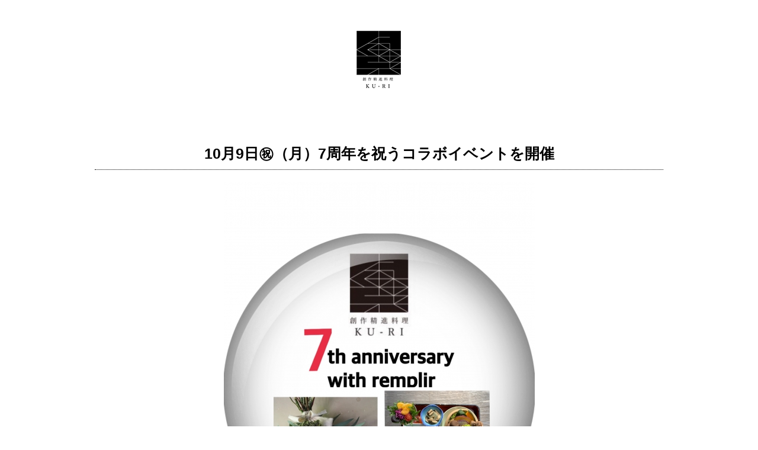

--- FILE ---
content_type: text/html; charset=UTF-8
request_url: https://www.kanshinji.com/kuri/blog.php?no=400
body_size: 36753
content:
<!DOCTYPE html>
<head>
    <meta http-equiv="Content-Type" content="text/html; charset=UTF-8">
    <meta charset="UTF-8">
    <meta name="viewport" content="width=device-width, initial-scale=1">
    <title>観心寺の庫裏「KU-RI」｜創作精進料理</title>
    <link href="https://www.kanshinji.com/kuri/css/setting.css" rel="stylesheet" type="text/css">
    <link href="https://www.kanshinji.com/kuri/css/style.css" rel="stylesheet" type="text/css">

    <!--[if lt IE 9]>
    <script src="js/respond.min.js"></script>
    <script src="js/aFarkas-html5shiv-3ba560f/src/html5shiv.js"></script>
    <!--[endif]-->

    <script src="https://www.kanshinji.com/kuri/js/jquery.min.js"></script>
    <script src="https://www.kanshinji.com/kuri/js/headroom.js"></script>
    <script src="https://www.kanshinji.com/kuri/js/headroom.js-master/src/jQuery.headroom.js"></script>
    <script src="https://www.kanshinji.com/kuri/js/java.js"></script>
    <script type="text/javascript">
        (function(i,s,o,g,r,a,m){i['GoogleAnalyticsObject']=r;i[r]=i[r]||function(){
            (i[r].q=i[r].q||[]).push(arguments)},i[r].l=1*new Date();a=s.createElement(o),
            m=s.getElementsByTagName(o)[0];a.async=1;a.src=g;m.parentNode.insertBefore(a,m)
        })(window,document,'script','https://www.google-analytics.com/analytics.js','ga');

        ga('create', 'UA-83607312-1', 'auto');
        ga('send', 'pageview');

    </script>
</head>
<body>
<div id="wrapper" class="blog-detail">
    <div class="blog_header">
        <a href="index.php"><img src="img/sp-logo.png" alt="創作精進料理「KU-RI」"></a>
        <div style="clear: both"></div>
    </div>

    <div class="inner-box">
        <div class="contents">
            <div class="title bold100">10月9日㊗️（月）7周年を祝うコラボイベントを開催</div>

                        <div class="blog_main">
                <img src="//www.kanshinji.com/kuri/uploads/1695047068_1.jpeg" alt="">
            </div>
            
            <p class="blog_comment">
                <p class="p2" style="margin: 0px; font-stretch: normal; font-size: 19px; line-height: normal; font-size-adjust: none; font-kerning: auto; font-variant-alternates: normal; font-variant-ligatures: normal; font-variant-numeric: normal; font-variant-east-asian: normal; font-variant-position: normal; font-feature-settings: normal; font-optical-sizing: auto; font-variation-settings: normal; caret-color: rgb(0, 0, 0); color: rgb(0, 0, 0); -webkit-text-size-adjust: auto;"><span class="s1" style="font-weight: bold;">観心寺</span><span class="s2" style="font-family: UICTFontTextStyleBody;">KU-RI</span></p>

<p class="p2" style="margin: 0px; font-stretch: normal; font-size: 19px; line-height: normal; font-size-adjust: none; font-kerning: auto; font-variant-alternates: normal; font-variant-ligatures: normal; font-variant-numeric: normal; font-variant-east-asian: normal; font-variant-position: normal; font-feature-settings: normal; font-optical-sizing: auto; font-variation-settings: normal; caret-color: rgb(0, 0, 0); color: rgb(0, 0, 0); -webkit-text-size-adjust: auto;"><span class="s2" style="font-family: UICTFontTextStyleBody;">7th anniversary</span></p>

<p class="p2" style="margin: 0px; font-stretch: normal; font-size: 19px; line-height: normal; font-size-adjust: none; font-kerning: auto; font-variant-alternates: normal; font-variant-ligatures: normal; font-variant-numeric: normal; font-variant-east-asian: normal; font-variant-position: normal; font-feature-settings: normal; font-optical-sizing: auto; font-variation-settings: normal; caret-color: rgb(0, 0, 0); color: rgb(0, 0, 0); -webkit-text-size-adjust: auto;"><span class="s2" style="font-family: UICTFontTextStyleBody;">with remplir</span><br />
&nbsp;</p>

<p class="p1" style="margin: 0px; font-stretch: normal; font-size: 19px; line-height: normal; font-size-adjust: none; font-kerning: auto; font-variant-alternates: normal; font-variant-ligatures: normal; font-variant-numeric: normal; font-variant-east-asian: normal; font-variant-position: normal; font-feature-settings: normal; font-optical-sizing: auto; font-variation-settings: normal; caret-color: rgb(0, 0, 0); color: rgb(0, 0, 0); -webkit-text-size-adjust: auto;"><span class="s1" style="font-weight: bold;">この</span><span class="s2" style="font-family: UICTFontTextStyleBody;">10</span><span class="s1" style="font-weight: bold;">月で</span><span class="s2" style="font-family: UICTFontTextStyleBody;">KU-RI</span><span class="s1" style="font-weight: bold;">は</span><span class="s2" style="font-family: UICTFontTextStyleBody;">7</span><span class="s1" style="font-weight: bold;">周年を迎えます。</span></p>

<p class="p4" style="margin: 0px; font-stretch: normal; font-size: 19px; line-height: normal; font-family: &quot;Times New Roman&quot;; font-size-adjust: none; font-kerning: auto; font-variant-alternates: normal; font-variant-ligatures: normal; font-variant-numeric: normal; font-variant-east-asian: normal; font-variant-position: normal; font-feature-settings: normal; font-optical-sizing: auto; font-variation-settings: normal; caret-color: rgb(0, 0, 0); color: rgb(0, 0, 0); -webkit-text-size-adjust: auto;"><span class="s1" style="font-weight: bold;">日々楽しく過ごさせてもらえるのは、</span><span class="s2" style="font-family: UICTFontTextStyleBody;">KU-RI</span><span class="s1" style="font-weight: bold;">のファンである皆さまのおかげです。</span></p>

<p class="p3" style="margin: 0px; font-stretch: normal; font-size: 19px; line-height: normal; font-size-adjust: none; font-kerning: auto; font-variant-alternates: normal; font-variant-ligatures: normal; font-variant-numeric: normal; font-variant-east-asian: normal; font-variant-position: normal; font-feature-settings: normal; font-optical-sizing: auto; font-variation-settings: normal; min-height: 24px; caret-color: rgb(0, 0, 0); color: rgb(0, 0, 0); -webkit-text-size-adjust: auto;">&nbsp;</p>

<p class="p1" style="margin: 0px; font-stretch: normal; font-size: 19px; line-height: normal; font-size-adjust: none; font-kerning: auto; font-variant-alternates: normal; font-variant-ligatures: normal; font-variant-numeric: normal; font-variant-east-asian: normal; font-variant-position: normal; font-feature-settings: normal; font-optical-sizing: auto; font-variation-settings: normal; caret-color: rgb(0, 0, 0); color: rgb(0, 0, 0); -webkit-text-size-adjust: auto;"><span class="s1" style="font-weight: bold;">感謝の想いを込めて</span></p>

<p class="p4" style="margin: 0px; font-stretch: normal; font-size: 19px; line-height: normal; font-family: &quot;Times New Roman&quot;; font-size-adjust: none; font-kerning: auto; font-variant-alternates: normal; font-variant-ligatures: normal; font-variant-numeric: normal; font-variant-east-asian: normal; font-variant-position: normal; font-feature-settings: normal; font-optical-sizing: auto; font-variation-settings: normal; caret-color: rgb(0, 0, 0); color: rgb(0, 0, 0); -webkit-text-size-adjust: auto;"><span class="s1" style="font-weight: bold;">お花の巨匠</span><span class="s2" style="font-family: UICTFontTextStyleBody;">remplir</span><span class="s1" style="font-weight: bold;">さんをお招きして、</span></p>

<p class="p1" style="margin: 0px; font-stretch: normal; font-size: 19px; line-height: normal; font-size-adjust: none; font-kerning: auto; font-variant-alternates: normal; font-variant-ligatures: normal; font-variant-numeric: normal; font-variant-east-asian: normal; font-variant-position: normal; font-feature-settings: normal; font-optical-sizing: auto; font-variation-settings: normal; caret-color: rgb(0, 0, 0); color: rgb(0, 0, 0); -webkit-text-size-adjust: auto;"><span class="s2" style="font-family: UICTFontTextStyleBody;">10</span><span class="s1" style="font-weight: bold;">月</span><span class="s2" style="font-family: UICTFontTextStyleBody;">9</span><span class="s1" style="font-weight: bold;">日</span><span class="s3">㊗️</span><span class="s1" style="font-weight: bold;">（月）</span><span class="s2" style="font-family: UICTFontTextStyleBody;">7</span><span class="s1" style="font-weight: bold;">周年を祝うコラボイベントを開催いたします。</span></p>

<p class="p3" style="margin: 0px; font-stretch: normal; font-size: 19px; line-height: normal; font-size-adjust: none; font-kerning: auto; font-variant-alternates: normal; font-variant-ligatures: normal; font-variant-numeric: normal; font-variant-east-asian: normal; font-variant-position: normal; font-feature-settings: normal; font-optical-sizing: auto; font-variation-settings: normal; min-height: 24px; caret-color: rgb(0, 0, 0); color: rgb(0, 0, 0); -webkit-text-size-adjust: auto;">&nbsp;</p>

<p class="p3" style="margin: 0px; font-stretch: normal; font-size: 19px; line-height: normal; font-size-adjust: none; font-kerning: auto; font-variant-alternates: normal; font-variant-ligatures: normal; font-variant-numeric: normal; font-variant-east-asian: normal; font-variant-position: normal; font-feature-settings: normal; font-optical-sizing: auto; font-variation-settings: normal; min-height: 24px; caret-color: rgb(0, 0, 0); color: rgb(0, 0, 0); -webkit-text-size-adjust: auto;">&nbsp;</p>

<p class="p1" style="margin: 0px; font-stretch: normal; font-size: 19px; line-height: normal; font-size-adjust: none; font-kerning: auto; font-variant-alternates: normal; font-variant-ligatures: normal; font-variant-numeric: normal; font-variant-east-asian: normal; font-variant-position: normal; font-feature-settings: normal; font-optical-sizing: auto; font-variation-settings: normal; caret-color: rgb(0, 0, 0); color: rgb(0, 0, 0); -webkit-text-size-adjust: auto;"><span class="s1" style="font-weight: bold;">・観心寺本堂（国宝</span><span class="s2" style="font-family: UICTFontTextStyleBody;">)</span><span class="s1" style="font-weight: bold;">で</span></p>

<p class="p1" style="margin: 0px; font-stretch: normal; font-size: 19px; line-height: normal; font-size-adjust: none; font-kerning: auto; font-variant-alternates: normal; font-variant-ligatures: normal; font-variant-numeric: normal; font-variant-east-asian: normal; font-variant-position: normal; font-feature-settings: normal; font-optical-sizing: auto; font-variation-settings: normal; caret-color: rgb(0, 0, 0); color: rgb(0, 0, 0); -webkit-text-size-adjust: auto;"><span class="s1" style="font-weight: bold;">　観心寺住職による瞑想</span></p>

<p class="p4" style="margin: 0px; font-stretch: normal; font-size: 19px; line-height: normal; font-family: &quot;Times New Roman&quot;; font-size-adjust: none; font-kerning: auto; font-variant-alternates: normal; font-variant-ligatures: normal; font-variant-numeric: normal; font-variant-east-asian: normal; font-variant-position: normal; font-feature-settings: normal; font-optical-sizing: auto; font-variation-settings: normal; caret-color: rgb(0, 0, 0); color: rgb(0, 0, 0); -webkit-text-size-adjust: auto;"><span class="s1" style="font-weight: bold;">・花の巨匠</span><span class="s2" style="font-family: UICTFontTextStyleBody;">remplir</span><span class="s1" style="font-weight: bold;">麻子による、</span></p>

<p class="p1" style="margin: 0px; font-stretch: normal; font-size: 19px; line-height: normal; font-size-adjust: none; font-kerning: auto; font-variant-alternates: normal; font-variant-ligatures: normal; font-variant-numeric: normal; font-variant-east-asian: normal; font-variant-position: normal; font-feature-settings: normal; font-optical-sizing: auto; font-variation-settings: normal; caret-color: rgb(0, 0, 0); color: rgb(0, 0, 0); -webkit-text-size-adjust: auto;"><span class="s1" style="font-weight: bold;">　お花アレンジメント作り</span></p>

<p class="p1" style="margin: 0px; font-stretch: normal; font-size: 19px; line-height: normal; font-size-adjust: none; font-kerning: auto; font-variant-alternates: normal; font-variant-ligatures: normal; font-variant-numeric: normal; font-variant-east-asian: normal; font-variant-position: normal; font-feature-settings: normal; font-optical-sizing: auto; font-variation-settings: normal; caret-color: rgb(0, 0, 0); color: rgb(0, 0, 0); -webkit-text-size-adjust: auto;"><span class="s1" style="font-weight: bold;">　（</span><span class="s2" style="font-family: UICTFontTextStyleBody;">@</span><span class="s4" style="font-weight: bold;">観心寺境内の建物未定）</span></p>

<p class="p1" style="margin: 0px; font-stretch: normal; font-size: 19px; line-height: normal; font-size-adjust: none; font-kerning: auto; font-variant-alternates: normal; font-variant-ligatures: normal; font-variant-numeric: normal; font-variant-east-asian: normal; font-variant-position: normal; font-feature-settings: normal; font-optical-sizing: auto; font-variation-settings: normal; caret-color: rgb(0, 0, 0); color: rgb(0, 0, 0); -webkit-text-size-adjust: auto;"><span class="s1" style="font-weight: bold;">・</span><span class="s2" style="font-family: UICTFontTextStyleBody;">KU-RI</span><span class="s1" style="font-weight: bold;">で周年特別メニューを食す</span></p>

<p class="p3" style="margin: 0px; font-stretch: normal; font-size: 19px; line-height: normal; font-size-adjust: none; font-kerning: auto; font-variant-alternates: normal; font-variant-ligatures: normal; font-variant-numeric: normal; font-variant-east-asian: normal; font-variant-position: normal; font-feature-settings: normal; font-optical-sizing: auto; font-variation-settings: normal; min-height: 24px; caret-color: rgb(0, 0, 0); color: rgb(0, 0, 0); -webkit-text-size-adjust: auto;">&nbsp;</p>

<p class="p4" style="margin: 0px; font-stretch: normal; font-size: 19px; line-height: normal; font-family: &quot;Times New Roman&quot;; font-size-adjust: none; font-kerning: auto; font-variant-alternates: normal; font-variant-ligatures: normal; font-variant-numeric: normal; font-variant-east-asian: normal; font-variant-position: normal; font-feature-settings: normal; font-optical-sizing: auto; font-variation-settings: normal; caret-color: rgb(0, 0, 0); color: rgb(0, 0, 0); -webkit-text-size-adjust: auto;"><span class="s1" style="font-weight: bold;">観心寺入山料込みの</span><span class="s2" style="font-family: UICTFontTextStyleBody;">7</span><span class="s1" style="font-weight: bold;">周年記念イベント</span></p>

<p class="p4" style="margin: 0px; font-stretch: normal; font-size: 19px; line-height: normal; font-family: &quot;Times New Roman&quot;; font-size-adjust: none; font-kerning: auto; font-variant-alternates: normal; font-variant-ligatures: normal; font-variant-numeric: normal; font-variant-east-asian: normal; font-variant-position: normal; font-feature-settings: normal; font-optical-sizing: auto; font-variation-settings: normal; caret-color: rgb(0, 0, 0); color: rgb(0, 0, 0); -webkit-text-size-adjust: auto;"><span class="s1" style="font-weight: bold;">参加費</span><span class="s2" style="font-family: UICTFontTextStyleBody;">8000</span><span class="s1" style="font-weight: bold;">円。</span></p>

<p class="p3" style="margin: 0px; font-stretch: normal; font-size: 19px; line-height: normal; font-size-adjust: none; font-kerning: auto; font-variant-alternates: normal; font-variant-ligatures: normal; font-variant-numeric: normal; font-variant-east-asian: normal; font-variant-position: normal; font-feature-settings: normal; font-optical-sizing: auto; font-variation-settings: normal; min-height: 24px; caret-color: rgb(0, 0, 0); color: rgb(0, 0, 0); -webkit-text-size-adjust: auto;">&nbsp;</p>

<p class="p1" style="margin: 0px; font-stretch: normal; font-size: 19px; line-height: normal; font-size-adjust: none; font-kerning: auto; font-variant-alternates: normal; font-variant-ligatures: normal; font-variant-numeric: normal; font-variant-east-asian: normal; font-variant-position: normal; font-feature-settings: normal; font-optical-sizing: auto; font-variation-settings: normal; caret-color: rgb(0, 0, 0); color: rgb(0, 0, 0); -webkit-text-size-adjust: auto;"><span class="s1" style="font-weight: bold;">【スケジュール】</span></p>

<p class="p1" style="margin: 0px; font-stretch: normal; font-size: 19px; line-height: normal; font-size-adjust: none; font-kerning: auto; font-variant-alternates: normal; font-variant-ligatures: normal; font-variant-numeric: normal; font-variant-east-asian: normal; font-variant-position: normal; font-feature-settings: normal; font-optical-sizing: auto; font-variation-settings: normal; caret-color: rgb(0, 0, 0); color: rgb(0, 0, 0); -webkit-text-size-adjust: auto;"><span class="s3">⚫️</span><span class="s2" style="font-family: UICTFontTextStyleBody;">10</span><span class="s1" style="font-weight: bold;">時より本堂にて瞑想　３０名</span></p>

<p class="p3" style="margin: 0px; font-stretch: normal; font-size: 19px; line-height: normal; font-size-adjust: none; font-kerning: auto; font-variant-alternates: normal; font-variant-ligatures: normal; font-variant-numeric: normal; font-variant-east-asian: normal; font-variant-position: normal; font-feature-settings: normal; font-optical-sizing: auto; font-variation-settings: normal; min-height: 24px; caret-color: rgb(0, 0, 0); color: rgb(0, 0, 0); -webkit-text-size-adjust: auto;">&nbsp;</p>

<p class="p1" style="margin: 0px; font-stretch: normal; font-size: 19px; line-height: normal; font-size-adjust: none; font-kerning: auto; font-variant-alternates: normal; font-variant-ligatures: normal; font-variant-numeric: normal; font-variant-east-asian: normal; font-variant-position: normal; font-feature-settings: normal; font-optical-sizing: auto; font-variation-settings: normal; caret-color: rgb(0, 0, 0); color: rgb(0, 0, 0); -webkit-text-size-adjust: auto;"><span class="s1" style="font-weight: bold;">（２班に分かれて</span><span class="s2" style="font-family: UICTFontTextStyleBody;">Switch</span><span class="s1" style="font-weight: bold;">）</span></p>

<p class="p3" style="margin: 0px; font-stretch: normal; font-size: 19px; line-height: normal; font-size-adjust: none; font-kerning: auto; font-variant-alternates: normal; font-variant-ligatures: normal; font-variant-numeric: normal; font-variant-east-asian: normal; font-variant-position: normal; font-feature-settings: normal; font-optical-sizing: auto; font-variation-settings: normal; min-height: 24px; caret-color: rgb(0, 0, 0); color: rgb(0, 0, 0); -webkit-text-size-adjust: auto;">&nbsp;</p>

<p class="p4" style="margin: 0px; font-stretch: normal; font-size: 19px; line-height: normal; font-family: &quot;Times New Roman&quot;; font-size-adjust: none; font-kerning: auto; font-variant-alternates: normal; font-variant-ligatures: normal; font-variant-numeric: normal; font-variant-east-asian: normal; font-variant-position: normal; font-feature-settings: normal; font-optical-sizing: auto; font-variation-settings: normal; caret-color: rgb(0, 0, 0); color: rgb(0, 0, 0); -webkit-text-size-adjust: auto;"><span class="s1" style="font-weight: bold;">　</span><span class="s2" style="font-family: UICTFontTextStyleBody;">11</span><span class="s1" style="font-weight: bold;">時より</span></p>

<p class="p4" style="margin: 0px; font-stretch: normal; font-size: 19px; line-height: normal; font-family: &quot;Times New Roman&quot;; font-size-adjust: none; font-kerning: auto; font-variant-alternates: normal; font-variant-ligatures: normal; font-variant-numeric: normal; font-variant-east-asian: normal; font-variant-position: normal; font-feature-settings: normal; font-optical-sizing: auto; font-variation-settings: normal; caret-color: rgb(0, 0, 0); color: rgb(0, 0, 0); -webkit-text-size-adjust: auto;"><span class="s1" style="font-weight: bold;">①班</span><span class="s2" style="font-family: UICTFontTextStyleBody;">: KU-RI</span><span class="s1" style="font-weight: bold;">でお食事</span><span class="s2" style="font-family: UICTFontTextStyleBody;">15</span><span class="s1" style="font-weight: bold;">名　　　　　</span><span class="s2" style="font-family: UICTFontTextStyleBody;">&nbsp; </span><span class="s1" style="font-weight: bold;">　</span></p>

<p class="p1" style="margin: 0px; font-stretch: normal; font-size: 19px; line-height: normal; font-size-adjust: none; font-kerning: auto; font-variant-alternates: normal; font-variant-ligatures: normal; font-variant-numeric: normal; font-variant-east-asian: normal; font-variant-position: normal; font-feature-settings: normal; font-optical-sizing: auto; font-variation-settings: normal; caret-color: rgb(0, 0, 0); color: rgb(0, 0, 0); -webkit-text-size-adjust: auto;"><span class="s1" style="font-weight: bold;">②班</span><span class="s2" style="font-family: UICTFontTextStyleBody;">:&nbsp;</span><span class="s1" style="font-weight: bold;">境内の中院でお花アレンジメント</span><span class="s2" style="font-family: UICTFontTextStyleBody;">15</span><span class="s1" style="font-weight: bold;">名</span></p>

<p class="p3" style="margin: 0px; font-stretch: normal; font-size: 19px; line-height: normal; font-size-adjust: none; font-kerning: auto; font-variant-alternates: normal; font-variant-ligatures: normal; font-variant-numeric: normal; font-variant-east-asian: normal; font-variant-position: normal; font-feature-settings: normal; font-optical-sizing: auto; font-variation-settings: normal; min-height: 24px; caret-color: rgb(0, 0, 0); color: rgb(0, 0, 0); -webkit-text-size-adjust: auto;"><span class="s2" style="font-family: UICTFontTextStyleBody;">&nbsp;&nbsp; &nbsp; &nbsp; &nbsp; &nbsp; &nbsp; &nbsp; &nbsp; &nbsp; &nbsp; &nbsp; &nbsp; &nbsp; &nbsp; &nbsp; &nbsp; &nbsp; &nbsp; &nbsp; &nbsp; &nbsp; &nbsp; &nbsp; &nbsp; &nbsp; &nbsp; &nbsp; &nbsp; &nbsp; &nbsp; &nbsp; &nbsp; &nbsp; &nbsp; &nbsp; &nbsp; &nbsp; &nbsp; &nbsp; &nbsp; &nbsp; &nbsp; &nbsp; &nbsp; &nbsp; &nbsp; &nbsp; &nbsp; &nbsp; &nbsp; &nbsp; &nbsp; &nbsp; &nbsp; &nbsp; &nbsp; &nbsp; &nbsp; &nbsp; &nbsp; &nbsp; &nbsp; &nbsp;</span></p>

<p class="p4" style="margin: 0px; font-stretch: normal; font-size: 19px; line-height: normal; font-family: &quot;Times New Roman&quot;; font-size-adjust: none; font-kerning: auto; font-variant-alternates: normal; font-variant-ligatures: normal; font-variant-numeric: normal; font-variant-east-asian: normal; font-variant-position: normal; font-feature-settings: normal; font-optical-sizing: auto; font-variation-settings: normal; caret-color: rgb(0, 0, 0); color: rgb(0, 0, 0); -webkit-text-size-adjust: auto;"><span class="s1" style="font-weight: bold;">　</span><span class="s2" style="font-family: UICTFontTextStyleBody;">13</span><span class="s1" style="font-weight: bold;">時より</span></p>

<p class="p4" style="margin: 0px; font-stretch: normal; font-size: 19px; line-height: normal; font-family: &quot;Times New Roman&quot;; font-size-adjust: none; font-kerning: auto; font-variant-alternates: normal; font-variant-ligatures: normal; font-variant-numeric: normal; font-variant-east-asian: normal; font-variant-position: normal; font-feature-settings: normal; font-optical-sizing: auto; font-variation-settings: normal; caret-color: rgb(0, 0, 0); color: rgb(0, 0, 0); -webkit-text-size-adjust: auto;"><span class="s1" style="font-weight: bold;">②班</span><span class="s2" style="font-family: UICTFontTextStyleBody;">:&nbsp;</span><span class="s1" style="font-weight: bold;">お花アレンジメント</span><span class="s2" style="font-family: UICTFontTextStyleBody;">15</span><span class="s1" style="font-weight: bold;">名　　　</span></p>

<p class="p2" style="margin: 0px; font-stretch: normal; font-size: 19px; line-height: normal; font-size-adjust: none; font-kerning: auto; font-variant-alternates: normal; font-variant-ligatures: normal; font-variant-numeric: normal; font-variant-east-asian: normal; font-variant-position: normal; font-feature-settings: normal; font-optical-sizing: auto; font-variation-settings: normal; caret-color: rgb(0, 0, 0); color: rgb(0, 0, 0); -webkit-text-size-adjust: auto;"><span class="s1" style="font-weight: bold;">①班</span><span class="s2" style="font-family: UICTFontTextStyleBody;">: KU-RI</span><span class="s1" style="font-weight: bold;">でお食事</span><span class="s2" style="font-family: UICTFontTextStyleBody;">15</span><span class="s1" style="font-weight: bold;">名</span></p>

<p class="p3" style="margin: 0px; font-stretch: normal; font-size: 19px; line-height: normal; font-size-adjust: none; font-kerning: auto; font-variant-alternates: normal; font-variant-ligatures: normal; font-variant-numeric: normal; font-variant-east-asian: normal; font-variant-position: normal; font-feature-settings: normal; font-optical-sizing: auto; font-variation-settings: normal; min-height: 24px; caret-color: rgb(0, 0, 0); color: rgb(0, 0, 0); -webkit-text-size-adjust: auto;">&nbsp;</p>

<p class="p3" style="margin: 0px; font-stretch: normal; font-size: 19px; line-height: normal; font-size-adjust: none; font-kerning: auto; font-variant-alternates: normal; font-variant-ligatures: normal; font-variant-numeric: normal; font-variant-east-asian: normal; font-variant-position: normal; font-feature-settings: normal; font-optical-sizing: auto; font-variation-settings: normal; min-height: 24px; caret-color: rgb(0, 0, 0); color: rgb(0, 0, 0); -webkit-text-size-adjust: auto;">&nbsp;</p>

<p class="p4" style="margin: 0px; font-stretch: normal; font-size: 19px; line-height: normal; font-family: &quot;Times New Roman&quot;; font-size-adjust: none; font-kerning: auto; font-variant-alternates: normal; font-variant-ligatures: normal; font-variant-numeric: normal; font-variant-east-asian: normal; font-variant-position: normal; font-feature-settings: normal; font-optical-sizing: auto; font-variation-settings: normal; caret-color: rgb(0, 0, 0); color: rgb(0, 0, 0); -webkit-text-size-adjust: auto;"><span class="s5" style="font-family: &quot;Helvetica Neue&quot;; font-weight: bold;">※</span><span class="s2" style="font-family: UICTFontTextStyleBody;">&nbsp;22</span><span class="s1" style="font-weight: bold;">日金曜日夜</span><span class="s2" style="font-family: UICTFontTextStyleBody;">20</span><span class="s1" style="font-weight: bold;">時より</span></p>

<p class="p2" style="margin: 0px; font-stretch: normal; font-size: 19px; line-height: normal; font-size-adjust: none; font-kerning: auto; font-variant-alternates: normal; font-variant-ligatures: normal; font-variant-numeric: normal; font-variant-east-asian: normal; font-variant-position: normal; font-feature-settings: normal; font-optical-sizing: auto; font-variation-settings: normal; caret-color: rgb(0, 0, 0); color: rgb(0, 0, 0); -webkit-text-size-adjust: auto;"><span class="s2" style="font-family: UICTFontTextStyleBody;">ig DM</span><span class="s1" style="font-weight: bold;">と</span><span class="s2" style="font-family: UICTFontTextStyleBody;">kanshinjikuri@gmail.com</span><span class="s1" style="font-weight: bold;">で</span></p>

<p class="p1" style="margin: 0px; font-stretch: normal; font-size: 19px; line-height: normal; font-size-adjust: none; font-kerning: auto; font-variant-alternates: normal; font-variant-ligatures: normal; font-variant-numeric: normal; font-variant-east-asian: normal; font-variant-position: normal; font-feature-settings: normal; font-optical-sizing: auto; font-variation-settings: normal; caret-color: rgb(0, 0, 0); color: rgb(0, 0, 0); -webkit-text-size-adjust: auto;"><span class="s1" style="font-weight: bold;">先着順でご予約お受けいたします。</span></p>

<p class="p1" style="margin: 0px; font-stretch: normal; font-size: 19px; line-height: normal; font-size-adjust: none; font-kerning: auto; font-variant-alternates: normal; font-variant-ligatures: normal; font-variant-numeric: normal; font-variant-east-asian: normal; font-variant-position: normal; font-feature-settings: normal; font-optical-sizing: auto; font-variation-settings: normal; caret-color: rgb(0, 0, 0); color: rgb(0, 0, 0); -webkit-text-size-adjust: auto;"><span class="s2" style="font-family: UICTFontTextStyleBody;">(</span><span class="s1" style="font-weight: bold;">定数になり次第締切となります。</span><span class="s2" style="font-family: UICTFontTextStyleBody;">)</span></p>

<p class="p3" style="margin: 0px; font-stretch: normal; font-size: 19px; line-height: normal; font-size-adjust: none; font-kerning: auto; font-variant-alternates: normal; font-variant-ligatures: normal; font-variant-numeric: normal; font-variant-east-asian: normal; font-variant-position: normal; font-feature-settings: normal; font-optical-sizing: auto; font-variation-settings: normal; min-height: 24px; caret-color: rgb(0, 0, 0); color: rgb(0, 0, 0); -webkit-text-size-adjust: auto;">&nbsp;</p>

<p class="p1" style="margin: 0px; font-stretch: normal; font-size: 19px; line-height: normal; font-size-adjust: none; font-kerning: auto; font-variant-alternates: normal; font-variant-ligatures: normal; font-variant-numeric: normal; font-variant-east-asian: normal; font-variant-position: normal; font-feature-settings: normal; font-optical-sizing: auto; font-variation-settings: normal; caret-color: rgb(0, 0, 0); color: rgb(0, 0, 0); -webkit-text-size-adjust: auto;"><span class="s4" style="font-weight: bold;">〜お名前、電話番号、参加人数〜</span></p>

<p class="p1" style="margin: 0px; font-stretch: normal; font-size: 19px; line-height: normal; font-size-adjust: none; font-kerning: auto; font-variant-alternates: normal; font-variant-ligatures: normal; font-variant-numeric: normal; font-variant-east-asian: normal; font-variant-position: normal; font-feature-settings: normal; font-optical-sizing: auto; font-variation-settings: normal; caret-color: rgb(0, 0, 0); color: rgb(0, 0, 0); -webkit-text-size-adjust: auto;"><span class="s4" style="font-weight: bold;">参加ご希望時間帯、</span></p>

<p class="p4" style="margin: 0px; font-stretch: normal; font-size: 19px; line-height: normal; font-family: &quot;Times New Roman&quot;; font-size-adjust: none; font-kerning: auto; font-variant-alternates: normal; font-variant-ligatures: normal; font-variant-numeric: normal; font-variant-east-asian: normal; font-variant-position: normal; font-feature-settings: normal; font-optical-sizing: auto; font-variation-settings: normal; caret-color: rgb(0, 0, 0); color: rgb(0, 0, 0); -webkit-text-size-adjust: auto;"><span class="s4" style="font-weight: bold;">①</span><span class="s2" style="font-family: UICTFontTextStyleBody;">11</span><span class="s4" style="font-weight: bold;">時から</span><span class="s2" style="font-family: UICTFontTextStyleBody;">KU-RI</span><span class="s4" style="font-weight: bold;">お食事組</span></p>

<p class="p2" style="margin: 0px; font-stretch: normal; font-size: 19px; line-height: normal; font-size-adjust: none; font-kerning: auto; font-variant-alternates: normal; font-variant-ligatures: normal; font-variant-numeric: normal; font-variant-east-asian: normal; font-variant-position: normal; font-feature-settings: normal; font-optical-sizing: auto; font-variation-settings: normal; caret-color: rgb(0, 0, 0); color: rgb(0, 0, 0); -webkit-text-size-adjust: auto;"><span class="s4" style="font-weight: bold;">②</span><span class="s2" style="font-family: UICTFontTextStyleBody;">11</span><span class="s4" style="font-weight: bold;">時から</span><span class="s2" style="font-family: UICTFontTextStyleBody;">remplir</span><span class="s4" style="font-weight: bold;">アレンジ組</span></p>

<p class="p4" style="margin: 0px; font-stretch: normal; font-size: 19px; line-height: normal; font-family: &quot;Times New Roman&quot;; font-size-adjust: none; font-kerning: auto; font-variant-alternates: normal; font-variant-ligatures: normal; font-variant-numeric: normal; font-variant-east-asian: normal; font-variant-position: normal; font-feature-settings: normal; font-optical-sizing: auto; font-variation-settings: normal; caret-color: rgb(0, 0, 0); color: rgb(0, 0, 0); -webkit-text-size-adjust: auto;"><span class="s4" style="font-weight: bold;">③どちらでもよい</span><span class="s2" style="font-family: UICTFontTextStyleBody;">&nbsp;(&rarr;</span><span class="s4" style="font-weight: bold;">こちらお薦め</span><span class="s2" style="font-family: UICTFontTextStyleBody;">)</span></p>

<p class="p3" style="margin: 0px; font-stretch: normal; font-size: 19px; line-height: normal; font-size-adjust: none; font-kerning: auto; font-variant-alternates: normal; font-variant-ligatures: normal; font-variant-numeric: normal; font-variant-east-asian: normal; font-variant-position: normal; font-feature-settings: normal; font-optical-sizing: auto; font-variation-settings: normal; min-height: 24px; caret-color: rgb(0, 0, 0); color: rgb(0, 0, 0); -webkit-text-size-adjust: auto;">&nbsp;</p>

<p class="p1" style="margin: 0px; font-stretch: normal; font-size: 19px; line-height: normal; font-size-adjust: none; font-kerning: auto; font-variant-alternates: normal; font-variant-ligatures: normal; font-variant-numeric: normal; font-variant-east-asian: normal; font-variant-position: normal; font-feature-settings: normal; font-optical-sizing: auto; font-variation-settings: normal; caret-color: rgb(0, 0, 0); color: rgb(0, 0, 0); -webkit-text-size-adjust: auto;"><span class="s4" style="font-weight: bold;">記入しお申し込みください。</span></p>

<p class="p1" style="margin: 0px; font-stretch: normal; font-size: 19px; line-height: normal; font-size-adjust: none; font-kerning: auto; font-variant-alternates: normal; font-variant-ligatures: normal; font-variant-numeric: normal; font-variant-east-asian: normal; font-variant-position: normal; font-feature-settings: normal; font-optical-sizing: auto; font-variation-settings: normal; caret-color: rgb(0, 0, 0); color: rgb(0, 0, 0); -webkit-text-size-adjust: auto;"><span class="s4" style="font-weight: bold;">　　　　　お待ちしております。　　</span></p>            </p>
        </div>

        <ul class="pagenation">
            <li class="w50pa right">
                                <a href="./blog.php?no=399" class="right">お精進出汁で土瓶蒸し &lt;</a>
                            </li>
            <li class="w50pa left">
                                <a href="./blog.php?no=397" class="left">&gt; 12月は、冬季休暇を頂きます。</a>
                            </li>
        </ul>
        <div class="link_box">
            <a href="list.php">お知らせ一覧へ</a>
        </div>

        <div class="contents">
            <div class="title02">観心寺　創作精進料理「KU-RI」</div>
            <div class="title_left"><span class="te-de-in"><a href="https://goo.gl/vDcPhP" target="_blank">大阪府河内長野市寺元475</a></span></div>
            <div class="title_right"><span class="bold"><a href="tel:050-3746-8600">TEL:050-3746-8600</a></span></div>
        </div>

        <div style="clear: both"></div>
        <div class="access-box">
            <div class="inner-box">
                <div class="left-box">
                    <p>観心寺の境内からは少し離れています。<br>
                        河内長野方面から、お寺の200メートル手前に小さい門があります。</p>
                    <p><span class="bold">【電車・バスの場合】</span><br>
                        南海高野線及び近鉄長野線「河内長野駅」から南海バス小深線「観心寺」下車<br>
                        観心寺バス停からは、徒歩2分。</p>
                    <p><span class="bold">【お車の場合】</span><br>
                        駐車場は川上駐在所前交差点を過ぎてすぐの駐車場にお停め下さい。<br>
                        そこから約20メートルです。</p>
                </div>

                <div class="right-box">
                    <p class="m0 fl">◆営業時間：11時〜15時　完全予約制<br>
                        ◆営業日：月・火・水曜日<br>
                        ◆クレジットカード　不可<br>
                        ◆禁煙<br>
                        ◆限定20食とさせて頂いております。<br>
                        ◆駐車場あり
                    </p>
                </div>
            </div>
        </div>
    </div>

    <div class="inner-box">
        <div id="footer">
            <img src="img/footer-logo.png" alt="創作精進料理「KU-RI」">
            <p class="copy">Copyright (C)創作精進料理「KU-RI」. All Rights Reserved.</p>
        </div>
    </div>
</div>
</body>
</html>

--- FILE ---
content_type: text/css
request_url: https://www.kanshinji.com/kuri/css/setting.css
body_size: 10841
content:
@charset "UTF-8";

/*+++++++++++++++++++++++++++++++++++++++++++++++++++++++++++++++++++++++++++
▼△▼△▼△▼△▼△▼△▼△▼△▼△▼△▼△▼△▼△▼△▼△▼△▼△▼△▼△▼△▼△▼△▼△▼△▼△▼△▼△▼△▼△▼△▼△▼△▼△▼△▼△▼△▼△▼△▼
    基本設定
▼△▼△▼△▼△▼△▼△▼△▼△▼△▼△▼△▼△▼△▼△▼△▼△▼△▼△▼△▼△▼△▼△▼△▼△▼△▼△▼△▼△▼△▼△▼△▼△▼△▼△▼△▼△▼△▼△▼
+++++++++++++++++++++++++++++++++++++++++++++++++++++++++++++++++++++++++++*/
body {
    font-family: "メイリオ", Meiryo, Osaka, "ヒラギノ角ゴ Pro W3", "Hiragino Kaku Gothic Pro", "ＭＳ Ｐゴシック", "MS PGothic", sans-serif;
}

* {
    -webkit-box-sizing: border-box;
    -moz-box-sizing: border-box;
    -o-box-sizing: border-box;
    -ms-box-sizing: border-box;
    box-sizing: border-box;
}

img { max-width: 100%; height: auto !important; }

a img:hover{
    opacity: 0.8;
    filter: alpha(opacity=80);
    -ms-filter: "alpha( opacity=80 )";
}

/*フロート
---------------------------------*/
.fl { float: left;}
.fr { float: right; }
.clear { clear: both; }

/*テキスト
---------------------------------*/
.left { text-align: left; }
.right { text-align: left; }
.center { text-align: center; }


/*リスト
---------------------------------*/
ul li a { text-decoration: none;}
li { vertical-align: text-top; }

.te-de-in { text-decoration: underline;}
.te-de-no { text-decoration: none;}
.li-inline { margin: 0; padding: 0;  }
.li-inline  { display: inline-block; list-style: none; font-size: 0;}
.li-decimal li { list-style: decimal; font-size: 14px; }


/*フォントサイズ
---------------------------------*/
.font10 { font-size: 10px !important; }
.font12 { font-size: 12px !important; }
.font13 { font-size: 13px !important; }
.font14 { font-size: 14px !important; }
.font15 { font-size: 15px !important; }
.font16 { font-size: 16px !important; }
.font18 { font-size: 18px !important; }
.font20 { font-size: 20px !important; }
.font22 { font-size: 22px !important; }
.font24 { font-size: 24px !important; }
.font26 { font-size: 26px !important; }
.font28 { font-size: 28px !important; }
.font30 { font-size: 30px !important; }
.font32 { font-size: 32px !important; }
.font34 { font-size: 34px !important; }
.font36 { font-size: 36px !important; }



/*フォント
---------------------------------*/
.bold { font-weight: bold !important; }
.center { text-align: center;}
.left { text-align: left;}
.right { text-align: right;}
.line-h { line-height: 2.1em;}

/*カラー
---------------------------------*/
.black { color: black !important;}
.black-3 { color: #333 !important;}
.white { color: #fff !important;}
.brown-2 { color: #927200;}
.red02 { color: #f00 !important;}
/*ボーダー
---------------------------------*/
.dotted { border-bottom: 1px dotted #A99037;}
.solid { border-bottom: 1px solid #8E6B00;}
.bo-no { border: none !important;}



/*横幅
---------------------------------*/
.w30 { width: 30px !important; }
.w40 { width: 40px !important; }
.w50 { width: 50px !important; }
.w60 { width: 60px !important; }
.w70 { width: 70px !important; }
.w80 { width: 80px !important; }
.w90 { width: 90px !important; }
.w100 { width: 100px !important; }
.w110 { width: 110px !important; }
.w120 { width: 120px !important; }
.w130 { width: 130px !important; }
.w140 { width: 140px !important; }
.w150 { width: 150px !important; }
.w160 { width: 160px !important; }
.w170 { width: 170px !important; }
.w180 { width: 180px !important; }
.w190 { width: 190px !important; }
.w200 { width: 200px !important; }
.w300 { width: 300px !important; }
.w300 { width: 300px !important; }
.w300 { width: 300px !important; }
.w380 { width: 380px !important; }
.w240 { width: 240px !important; }
.w450 { width: 450px !important;}
.w630 { width: 630px !important;}
.w50pa { width: 50% !important;}
.w100pa { width: 100% !important;}


/*高さ
---------------------------------*/
.h30 { height: 30px !important; }
.h40 { height: 40px !important; }
.h50 { height: 50px !important; }
.h60 { height: 60px !important; }
.h70 { height: 70px !important; }
.h80 { height: 80px !important; }
.h90 { height: 90px !important; }
.h100 { height: 100px !important; }
.h110 { height: 110px !important; }
.h120 { height: 120px !important; }
.h130 { height: 130px !important; }
.h140 { height: 140px !important; }
.h150 { height: 150px !important; }
.h160 { height: 160px !important; }
.h170 { height: 170px !important; }
.h180 { height: 180px !important; }
.h190 { height: 190px !important; }
.h200 { height: 200px !important; }
.h-auto { height: auto !important;}


/*マージン
---------------------------------*/
.m0 { margin: 0px !important; }
.m5 { margin: 5px !important; }
.m10 { margin: 10px !important; }
.m20 { margin: 20px !important; }
.m30 { margin: 30px !important; }
.m40 { margin: 40px !important; }
.m50 { margin: 50px !important; }

.mt0 { margin-top: 0px !important;}
.mt5 { margin-top: 5px !important;}
.mt10 { margin-top: 10px !important;}
.mt20 { margin-top: 20px !important;}
.mt30 { margin-top: 30px !important;}
.mt40 { margin-top: 40px !important;}
.mt50 { margin-top: 50px !important;}
.mt70 { margin-top: 70px !important;}

.mb0 { margin-bottom: 0px !important;}
.mb5 { margin-bottom: 5px !important;}
.mb10 { margin-bottom: 10px !important;}
.mb20 { margin-bottom: 20px !important;}
.mb30 { margin-bottom: 30px !important;}
.mb40 { margin-bottom: 40px !important;}
.mb50 { margin-bottom: 50px !important;}

.mr0 { margin-right: 0px !important;}
.mr5 { margin-right: 5px !important;}
.mr10 { margin-right: 10px !important;}
.mr15 { margin-right: 15px !important;}
.mr20 { margin-right: 20px !important;}
.mr25 { margin-right: 25px !important;}
.mr30 { margin-right: 30px !important;}
.mr40 { margin-right: 40px !important;}
.mr47 { margin-right: 47px !important;}
.mr50 { margin-right: 50px !important;}

.ml0 { margin-left: 0px !important;}
.ml5 { margin-left: 5px !important;}
.ml10 { margin-left: 10px !important;}
.ml20 { margin-left: 20px !important;}
.ml25 { margin-left: 25px !important;}
.ml30 { margin-left: 30px !important;}
.ml40 { margin-left: 40px !important;}
.ml47 { margin-left: 47px !important;}
.ml50 { margin-left: 50px !important;}




/*パディング
---------------------------------*/
.p0 { padding: 0px !important; }
.p5 { padding: 5px !important; }
.p10 { padding: 10px !important; }
.p20 { padding: 20px !important; }
.p30 { padding: 30px !important; }
.p40 { padding: 40px !important; }
.p50 { padding: 50px !important; }

.pt0 { padding-top: 0px !important;}
.pt5 { padding-top: 5px !important;}
.pt10 { padding-top: 10px !important;}
.pt20 { padding-top: 20px !important;}
.pt30 { padding-top: 30px !important;}
.pt40 { padding-top: 40px !important;}
.pt50 { padding-top: 50px !important;}
.pt80 { padding-top: 80px !important;}

.pb0 { padding-bottom: 0px !important;}
.pb5 { padding-bottom: 5px !important;}
.pb10 { padding-bottom: 10px !important;}
.pb20 { padding-bottom: 20px !important;}
.pb30 { padding-bottom: 30px !important;}
.pb40 { padding-bottom: 40px !important;}
.pb50 { padding-bottom: 50px !important;}
.pb60 { padding-bottom: 60px !important;}
.pb70 { padding-bottom: 70px !important;}
.pb80 { padding-bottom: 80px !important;}

.pr0 { padding-right: 0px !important;}
.pr5 { padding-right: 5px !important;}
.pr15 { padding-right: 15px !important;}
.pr10 { padding-right: 10px !important;}
.pr20 { padding-right: 20px !important;}
.pr30 { padding-right: 30px !important;}
.pr40 { padding-right: 40px !important;}
.pr50 { padding-right: 50px !important;}
.pr100 { padding-right: 100px !important; }

.pl0 { padding-left: 0px !important;}
.pl5 { padding-left: 5px !important;}
.pl10 { padding-left: 10px !important;}
.pl15 { padding-left: 15px !important;}
.pl20 { padding-left: 20px !important;}
.pl30 { padding-left: 30px !important;}
.pl40 { padding-left: 40px !important;}
.pl50 { padding-left: 50px !important;}
.pl100 { padding-left: 100px !important; }

.pa { padding: 40px 10px 20px !important;}
.pa10 { padding: 10px 0 !important;}

/*+++++++++++++++++++++++++++++++++++++++++++++++++++++++++++++++++++++++++++
▼△▼△▼△▼△▼△▼△▼△▼△▼△▼△▼△▼△▼△▼△▼△▼△▼△▼△▼△▼△▼△▼△▼△▼△▼△▼△▼△▼△▼△▼△▼△▼△▼△▼△▼△▼△▼△▼△▼
    PC・タブレット・スマホ共通
▼△▼△▼△▼△▼△▼△▼△▼△▼△▼△▼△▼△▼△▼△▼△▼△▼△▼△▼△▼△▼△▼△▼△▼△▼△▼△▼△▼△▼△▼△▼△▼△▼△▼△▼△▼△▼△▼△▼
+++++++++++++++++++++++++++++++++++++++++++++++++++++++++++++++++++++++++++*/





/*+++++++++++++++++++++++++++++++++++++++++++++++++++++++++++++++++++++++++++
▼△▼△▼△▼△▼△▼△▼△▼△▼△▼△▼△▼△▼△▼△▼△▼△▼△▼△▼△▼△▼△▼△▼△▼△▼△▼△▼△▼△▼△▼△▼△▼△▼△▼△▼△▼△▼△▼△▼
    PC
▼△▼△▼△▼△▼△▼△▼△▼△▼△▼△▼△▼△▼△▼△▼△▼△▼△▼△▼△▼△▼△▼△▼△▼△▼△▼△▼△▼△▼△▼△▼△▼△▼△▼△▼△▼△▼△▼△▼
+++++++++++++++++++++++++++++++++++++++++++++++++++++++++++++++++++++++++++*/
@media (min-width: 1024px)  {



}


/*+++++++++++++++++++++++++++++++++++++++++++++++++++++++++++++++++++++++++++
▼△▼△▼△▼△▼△▼△▼△▼△▼△▼△▼△▼△▼△▼△▼△▼△▼△▼△▼△▼△▼△▼△▼△▼△▼△▼△▼△▼△▼△▼△▼△▼△▼△▼△▼△▼△▼△▼△▼
    タブレット
▼△▼△▼△▼△▼△▼△▼△▼△▼△▼△▼△▼△▼△▼△▼△▼△▼△▼△▼△▼△▼△▼△▼△▼△▼△▼△▼△▼△▼△▼△▼△▼△▼△▼△▼△▼△▼△▼△▼
+++++++++++++++++++++++++++++++++++++++++++++++++++++++++++++++++++++++++++*/
@media (min-width: 768px) and (max-width: 1023px) {



}


/*+++++++++++++++++++++++++++++++++++++++++++++++++++++++++++++++++++++++++++
▼△▼△▼△▼△▼△▼△▼△▼△▼△▼△▼△▼△▼△▼△▼△▼△▼△▼△▼△▼△▼△▼△▼△▼△▼△▼△▼△▼△▼△▼△▼△▼△▼△▼△▼△▼△▼△▼△▼
    スマホ
▼△▼△▼△▼△▼△▼△▼△▼△▼△▼△▼△▼△▼△▼△▼△▼△▼△▼△▼△▼△▼△▼△▼△▼△▼△▼△▼△▼△▼△▼△▼△▼△▼△▼△▼△▼△▼△▼△▼
+++++++++++++++++++++++++++++++++++++++++++++++++++++++++++++++++++++++++++*/
@media (max-width: 767px)  {



}

--- FILE ---
content_type: text/css
request_url: https://www.kanshinji.com/kuri/css/style.css
body_size: 30425
content:
@charset "UTF-8";

@import url(http://fonts.googleapis.com/earlyaccess/notosanscjkjp.css);
body {
	font-family: 'Noto Sans JP', sans-serif;
    width: 100%;
    color: #8C6A00;
    margin: 0;
    padding: 0;
    background: #FFF;
    font-size: 14px;
}

#wrapper { width: 100%; position: relative;}

#mobile_header { display: none;}

.bxslider { width: 100% !important; margin: 0; padding: 0; z-index: 1;}
.bxslider li { width: 100% !important;}
.bxslider img { width: 100% !important;}
#main img { width: 100%;}
.red {
    font-size: 18px;
    font-weight: bold;
    color: #8C0000 !important;
}
.red01 {
	color: #ce000b;
	font-size: 16px;
	text-decoration: underline;
}
.gray01 { color: #777 !important;}
.inner-img { margin: 50px 0;}


/*--------------------------------------------------------------------------------
　▼ font
--------------------------------------------------------------------------------*/

.bold100{font-weight:100;}
.bold300{font-weight:300;}
.bold500{font-weight:500;}
.bold900{font-weight:900;}

/*--------------------------------------------------------------------------------
　▼ inner-box
--------------------------------------------------------------------------------*/
.inner-box {
    width: 960px;
    margin: 0 auto;
    display: block;
}


/*--------------------------------------------------------------------------------
　▼ header
--------------------------------------------------------------------------------*/
.logo {
    width: 360px;
    padding: 50px 91px;
    float: left;
    text-align: center;
}

.imgbox {
  position: absolute;
  top: 40%;
  left: 45%;
  z-index: 2;
}

.wrapper2 {
  width: 100%;
  position: relative;
  height: auto;
  }

/*--------------------------------------------------------------------------------
　▼ nav
--------------------------------------------------------------------------------*/
#nav {
    width: 100%;
    height: 282px;
    background: rgba(246, 243, 234, 0.9);
    z-index: 998;
}
.headroom {position: fixed; top: 0; left: 0; right: 0; transition: all .2s ease-in-out;}
.bounceOutUp {top: -300px;}
.bounceInDown {top: 0;}
#nav .left-side {
    width: 300px;
    float: left;
    text-align: right;
    padding: 0;
}

#nav .right-side {
    width: 300px;
    float: right;
    text-align: left;
    padding: 0;
}

#nav li {
    font-size: 16px;
    border-bottom: 1px solid #8E6B00;
    list-style: none;
}

#nav ul li a {
    display: block;
    padding: 25px 0px 0;
    color: #8E6B00;
}

#nav ul li:hover a { }

.nav-1 {
    position: absolute;
    bottom: -27px;
    text-align: center;
    width: 100%;
    display: block;
}

/*--------------------------------------------------------------------------------
　▼ sp
--------------------------------------------------------------------------------*/
.sp,
.sp .logo { display: none;}


/*--------------------------------------------------------------------------------
　▼ contents
--------------------------------------------------------------------------------*/
.contents {
    width: 100%;
    display: block;
    padding: 80px 0 0;
    margin: 0 auto;
}
.contents02 {
    width: 100%;
    display: block;
    padding: 40px 0 0;
    margin: 0 auto;
}

.contents img { border-radius: 3px;}

.contents .title {
    text-align: center;
    padding: 0 0 10px;
    color: #000;
    font-size: 25px;
    font-weight: bold;
    border-bottom: 1px dotted #000;
}
.contents .title02 {
    text-align: center;
    padding: 0 0 10px;
    color: #000;
    font-size: 25px;
    font-weight: bold;
}

.title_left{
  width: 50%;
  text-align: right;
  float: left;
  padding: 0 20px;
  }
.title_right{
  width: 50%;
  text-align: left;
  float: right;
  padding: 0 20px;
  }
.title_right a{
  color: #000;
  }

.instagram{
  text-align: center;
  margin: 30px;
}






/*--------------------------------------------------------------------------------
　▼ ブログ箇所
--------------------------------------------------------------------------------*/
ul.ul02 {
    margin: 0;
    padding: 20px 0;
    font-size: 0;
}
ul.ul02 li {
    display: inline-block;
    width: 50%;
    list-style: none;
    padding: 0 0 30px;
}
ul.ul02 li:nth-child(odd) { padding-right: 2%;}
ul.ul02 li:nth-child(even) { padding-left: 2%;}

ul.ul02 li a {
    display: block;
}
.fl_box {
    float: left;
    width: 20%;
}
.img_box {
    width: 100%;
    padding-top: 100%;
    background-size: cover;
    background-repeat: no-repeat;
    background-position: top center;
}
.fr_box {
    float: right;
    width: 80%;
    padding-left: 4%;
}
.blog_title {
    font-size: 16px;
    font-weight: bold;
    color: #000;
    margin: 0;
}
.blog_comment {
    font-size: 14px;
    color: #000;
    margin: 0;
    padding: 5px 0 0;
}

.blog-detail .blog_comment {
    width: 800px;
    margin: 0 auto;
}
.link_box {
    width: 250px;
    margin: 0 auto;
}
.link_box a {
    display: block;
    background: #000;
    color: #fff;
    text-align: center;
    font-size: 18px;
    font-weight: bold;
    text-decoration: none;
    padding: 10px 20px;
}
.link_box a:hover { cursor: pointer; opacity: 0.8;}

.medialist_title01 {
	font-size: 16px;
	font-weight: bold;
	color: #000;
	text-align: center;
	width: 100%;
	border-bottom: 1px solid #b28850;
}
ul.ul02_01 {
		margin: 0;
		padding: 0;
}
ul.ul02_01 li {
    display: inline-block;
    width: 48%;
    list-style: none;
    padding: 0 0;
		font-size: 14px;
		color: #000;
}
ul.ul02_01 li:nth-child(odd) { padding-right: 2%;}
ul.ul02_01 li:nth-child(even) { padding-left: 2%;}



/*--------------------------------------------------------------------------------
　▼ ブログ詳細
--------------------------------------------------------------------------------*/
.blog_header { text-align: center; padding: 50px 0 10px;}
.blog_main { padding: 20px 0; text-align: center;}
.blog_main img { max-width: 100%; height: auto;}

ul.pagenation {
    margin: 0;
    padding: 40px 0;
    text-align: center;
    font-size: 0;
}
ul.pagenation li {
    display: inline-block;
    text-decoration: none;
    width: auto;
    text-align: center;
}
ul.pagenation li a {
    display: block;
    padding: 3px 10px;
    color: #000;
    font-size: 14px;
}

/*--------------------------------------------------------------------------------
　▼ access-box
--------------------------------------------------------------------------------*/
.access-box {
    background: #e0e0e0;
    color: #333;
    height: 260px;
    margin: 10px 0 50px 0;
}

.access-box .left-box {
    float: left;
    width: 50%;
    padding: 10px;
    background: #cfcfcf;
    height: 260px;
}

/*.access-box p {
  font-size: 12px;
  }*/


.orange {
    font-size: 14px;
    color: #D86C00;
}

.access-box .right-box {
    float: left;
    width: 50%;
    padding: 10px 0 10px 20px;
    line-height: 2.5em;
}
.access-box .right-box p {
    margin: 0 0 10px;
}

/*--------------------------------------------------------------------------------
　▼ カレンダー
--------------------------------------------------------------------------------*/
.calendar_box .title02 {
    text-align: center;
    padding: 0 0 10px;
    color: #000;
    font-size: 25px;
    font-weight: bold;
}
.calendar_box ul {
    font-size: 0;
    padding: 0;
    width: 50%;
    margin: 0 auto;
}
.calendar_box ul li {
    display: inline-block;
    width: 30%;
    font-weight: bold;
    font-size: 18px;
    list-style: none;
    color: #000;
}
.section06 .calendar_box ul li:nth-child(1) {
    text-align: left;
}
.calendar_box ul li:nth-child(2) {
    text-align: center;
    width: 40%;
}
.calendar_box ul li:nth-child(3) {
    text-align: right;
}
.calendar_box li a {
    font-size: 16px;
    font-weight: bold;
}
.calendar_box table.calendar_table {
    width: 100%;
    font-size: 12px;
    border: 1px solid #bfbfbf;
    border-collapse: collapse;
    float: none;
    color: #000;
}
.calendar_box table.calendar_table thead tr th {
    padding: 5px;
    border-right: 1px solid #bfbfbf;
    border-bottom: 1px solid #bfbfbf;
    text-align: center;
    background: #e0e0e0;
    font-size: 18px;
    font-weight: bold;
}
.calendar_box table.calendar_table tbody tr td {
    width: 14.285%;
    vertical-align: top;
    padding: 5px;
    border-right: 1px solid #bfbfbf;
    border-bottom: 1px solid #bfbfbf;
}
.calendar_box table.calendar_table tr td .day {
    color: #999;
    text-align: center;
    padding-bottom: 5px;
}
.calendar_box table.calendar_table tr td .scroll_box {
    min-height: 70px;
}
.calendar_table .day-message,
.calendar_table .day-teikyubi,
.calendar_table .day-manin { margin: 0;}

/*--------------------------------------------------------------------------------
　▼ footer
--------------------------------------------------------------------------------*/
#footer {
    display: block;
    width: 100%;
    margin-top: 80px;
    border-top: 5px solid#F1ECDF;
    text-align: center;
    padding: 30px 0 10px;
}

#footer .copy { color: #1D1713;}




/*--------------------------------------------------------------------------------
　▼ top
--------------------------------------------------------------------------------*/
.explanation {
    color: #333;
    line-height: 2.1em;
    text-align: center;
    padding: 20px 0;
}

.box {
    width: 300px;
    float: left;
    font-size: 13px;
}

.box .title {
    font-size: 15px;
    text-align: center;
    border-bottom: 1px dotted #A99037;
    padding-bottom: 5px;
}

.box dl {
    width: 100%;
    margin: 13px 0;
    vertical-align: middle;
}

.box dt {
    float: left;
    width: 75%;
    padding: 0;
    margin: 0;
    clear: both;
    vertical-align: middle;
}

.box dd {
    max-width: 100%;
    padding: 0px 0 0px 40%;
    margin: 0;
}

.top-linkbox {
    display: inline-block;
    padding: 30px 0px;
}
.top-linkbox .link {
    margin: 0 0 20px;
    float: left;
}
.top-linkbox .link.link2 { margin: 0 30px 20px;}
.top-linkbox .link a {
    padding: 0 !important;
}

.link-box {
    width: 100%;
    margin: 0 auto;
    padding: 40px 0;
    border-bottom: 1px dotted #A99037;
    text-align: center;
    display: inline-block;
}





/*--------------------------------------------------------------------------------
　▼ menu
--------------------------------------------------------------------------------*/
.menu-img {
    display: inline-block;
    margin-top: 40px;
}
.img-box {
    float: left;
    margin-left: 52px;
}
.img-box:first-child { margin-left: 0 !important;}

.img-box a {
    text-decoration: none;
    color: #927200;
}

.menu-box {
    width: 300px;
    float: left;
    font-size: 13px;
}
.lunch-menu {
    color: #664C00;
    font-weight: bold;
    font-size: 14px;
    margin-bottom: 0;
}
.menu-black {
    color: #333;
    font-size: 14px;
    line-height: 2em;
    margin-top: 0;
    padding-bottom: 20px;
}

.brown-1 {
    float: left;
    color: #927200;
}
.brown-1:last-child {
    float: right;
}
.dessert {
    float: right;
    padding-top: 50px;
    width: 330px;
    text-align: right;
}
.box-1 {
    font-weight: bold;
    line-height: 2em;
    border-top: 1px solid #A99037;
    border-bottom: 1px solid #A99037;
    padding: 50px 0;
    margin: 20px 0 0;
}
.anchor {
    position: relative;
    top: 0px;
}

.anchor-1 {
    position: relative;
    top: -250px;
}
/*-------------dessert------------*/
.dessert-box {
    margin: 50px 0 !important;
}
dl {
    width: 45%;
    margin: 13px 0;
    vertical-align: middle;
    float: left;
}

dt {
    float: left;
    width: 80%;
    padding: 0;
    margin: 0;
    clear: both;
    vertical-align: middle;
}

dd {
    max-width: 100%;
    padding: 0px 0 0px 40%;
    margin: 0;
}

/*--------------------------------------------------------------------------------
　▼ party
--------------------------------------------------------------------------------*/
.contents .left-box {
    width: 430px;
    float: left;
}
.contents .right-box {
    width: 430px;
    float: right;
}

/*--------------------------------------------------------------------------------
　▼ access
--------------------------------------------------------------------------------*/
.map { margin: 50px 0;}

/*--------------------------------------------------------------------------------
　▼ contact
--------------------------------------------------------------------------------*/
table {
    width: 45%;
    float: left;
}
table#table-2 {
    width: 45%;
    float: right;
}

table th {
    width: 145px;
    font-size: 12px;
    font-weight: normal;
    padding: 20px 0;
    text-align: left;
    color: #333;
}

select {
    width: 328px;
    height: 35px;
}

.select-box {
    font-size: 12px;
    height: 35px;
    line-height: 35px;
    text-align: left;
    text-indent: 5px;
    vertical-align: middle;
    width: 328px;
}

table td input{
    width: 328px;
    height: 30px;
}


table td textarea {
    width: 328px;
    height: 202px;
}

table label a { text-decoration: underline;}






/*--------------------------------------------------------------------------------
　▼ calender
--------------------------------------------------------------------------------*/

.cal_wrapper {
  max-width: 800px; /* 最大幅 */
  min-width: 300px; /* 最小幅 */
  margin: 2.0833% auto;
}
 
.googlecal {
  position: relative;
  padding-bottom: 100%; /* 縦横比 */
  height: 0;
  overflow: hidden;
}
.googlecal iframe {
  position: absolute;
  top: 0;
  left: 0;
  width: 100% !important;
  height: 100% !important;
}
 
@media only screen and (min-width: 640px) {
  /* 画面幅が600px以上の場合の縦横比の指定 */
  .googlecal {
    padding-bottom: 75%;
  }
}







/*--------------------------------------------------------------------------------
　2017.09.19追加　ここから
--------------------------------------------------------------------------------*/

.contents03 {
  width: 100%;
  display: block;
  padding: 30px;
  margin: 80px auto 0;
  border: 10px solid #A99037;
}
.contents03 .title {
  text-align: center;
  padding: 0 0 10px;
  color: #000;
  font-size: 25px;
  font-weight: bold;
  border-bottom: 1px dotted #000;
}
.pl20 {
  padding-left: 20px;
}

/*--------------------------------------------------------------------------------
　2017.09.19追加　ここまで
--------------------------------------------------------------------------------*/


/*--------------------------------------------------------------------------------
　2018.01.22追加　ここから
--------------------------------------------------------------------------------*/

ul.ul_okami {
	margin: 0;
	padding: 40px 0 0;
	width: 100%;
}
ul.ul_okami li {
	list-style: none;
}
ul.ul_okami li.w22 {
	width: 22%;
	float: left;
	padding-right: 30px;
}
ul.ul_okami li.w22 img {
	width: 100%;
}
ul.ul_okami li.w78 {
	width: 78%;
	float: left;
	color: #000;
}
ul.ul_okami li.w78 span {
	font-weight: bold;
}


/*--------------------------------------------------------------------------------
　2018.01.22追加　ここまで
--------------------------------------------------------------------------------*/





/*--------------------------------------------------------------------------*/
/*---------------------------------タブレット用----------------------------------*/
/*--------------------------------------------------------------------------*/
@media screen and (max-width:900px) {
    #main { margin-top: 232px;}
    #main.home { margin: 0;}
		
		.sp_none { display: none !important;}
		
    /*--------------------------------------------------------------------------------
    　▼ inner-box
    --------------------------------------------------------------------------------*/
    .inner-box {
        width: 100%;
        padding: 0 10px;
        margin: 0;
    }

    /*--------------------------------------------------------------------------------
    　▼ header
    --------------------------------------------------------------------------------*/
    .logo {
        width: 34%;
        padding: 30px 15px;
        text-align: center;
    }
    
    .imgbox {
      display: none;
      }
    /*--------------------------------------------------------------------------------
    　▼ nav
    --------------------------------------------------------------------------------*/
    #nav {
        width: 100%;
        height: auto;
    }
    #nav .left-side,
    #nav .right-side { width: 33%;}

    /*--------------------------------------------------------------------------------
    　▼ contents
    --------------------------------------------------------------------------------*/
    .contents {
        width: 100%;
        display: block;
        padding: 50px 0 0;/**/
        margin: 0 auto;
    }
    .contents img { border-radius: 3px;}

    .title {
        font-size: 18px;
        text-align: center;
        padding-bottom: 20px;
    }


    /*--------------------------------------------------------------------------------
    　▼ ブログ箇所
    --------------------------------------------------------------------------------*/
    ul.ul02 li,
		ul.ul02_01 li {
        display: block;
        width: 100%;
        padding: 0 0 30px;
    }
    ul.ul02 li:nth-child(odd),
		ul.ul02_01 li:nth-child(odd),
    ul.ul02 li:nth-child(even),
		ul.ul02_01 li:nth-child(even) { padding: 0 0 15px;}

    .blog-detail .blog_comment { width: 100%;}
    ul.pagenation li { width: 50% !important; display: inline-block;}
    ul.pagenation li a { text-align: center;}

    /*--------------------------------------------------------------------------------
    　▼ access-box
    --------------------------------------------------------------------------------*/
    .access-box {
        height: auto;
        display: inline-block;
        margin: 0;
        padding: 30px 20px;
        width: 100%;
    }
    .access-box .inner-box { padding: 0;}
    .access-box .left-box { background: none;}

    .access-box .left-box,
    .access-box .right-box {
        width: 50%;
        height: auto;
        padding: 0;
    }
    .access-box .right-box {
        line-height: 1.5em;
    }

    .access-box img { padding-top: 10px !important; }

    /*--------------------------------------------------------------------------------
    　▼ footer
    --------------------------------------------------------------------------------*/
    #footer {
        display: block;
        width: 100%;
        margin-top: 50px;
        border-top: 5px solid#F1ECDF;
        text-align: center;
        padding: 30px 0 10px;
    }

    #footer .copy { color: #1D1713;}


    /*--------------------------------------------------------------------------------
    　▼ top
    --------------------------------------------------------------------------------*/
    .box.top-box:nth-child(1) {
        width: 50%;
        padding: 0 20px;
    }
    .box.top-box:nth-child(2) {
        width: 50%;
        padding: 0 20px;
    }
    .box.top-box:nth-child(3) {
        clear: both;
        float: none;
        width: 100%;
        padding: 20px;
    }
    .tel { margin-top: 20px !important;}

    .box {
        width: 33%;
        margin: 0 !important;
    }
    .box img { padding: 0 10px;}
    .box { margin: 0 !important;}

    .top-linkbox .link {
        text-align: center !important;
        float: left;
        width: 50%;
        margin-left: 0 !important;
        margin-right: 0 !important;
    }
    .top-linkbox .link.link2 { margin: 0 0 20px;}


    /*--------------------------------------------------------------------------------
    　▼ menu
    --------------------------------------------------------------------------------*/
    .anchor {
        position: relative;
        top: -115px;
    }

    .menu-img {
        width: 100%;
    }
    .menu-img .img-box {
        width: 20%;
        padding: 0 10px;
        margin: 0 !important;
    }
    .menu-box {
        width: 100%;
        float: none;
        border-top: 1px dotted #927200;
    }
    .dessert {
        padding-top: 50px;
        width: 100%;
        text-align: center;
        display: block;
    }


    .w630.fl,
    .w630.fr {
        width: 100%;
        float: none !important;
        display: block;
    }
    .w630 .w300,
    .w630 .w300 {
        width: 50% !important;
        padding: 10px 20px;
    }

    .brown-1 {
        width: 50%;
    }
    /*-------------dessert------------*/
    .dessert-box {
        margin: 50px 0 !important;
    }
    dl {
        width: 100%;
        margin: 13px 0;
        vertical-align: middle;
        float: left;
    }

    dt {
        float: left;
        width: 80%;
        padding: 0;
        margin: 0;
        clear: both;
        vertical-align: middle;
    }

    dd {
        max-width: 100%;
        padding: 0px 0 0px 40%;
        margin: 0;
    }


    /*--------------------------------------------------------------------------------
    　▼ contact
    --------------------------------------------------------------------------------*/
    table,
    table#table-2 {
        width: 100%;
        float: none;
        padding: 0 50px;
    }

    table th {
        width: 145px;
        font-size: 12px;
        font-weight: normal;
        padding: 20px 0;
        text-align: left;
        color: #333;
    }

    select {
        width: 328px;
        height: 35px;
    }

    .select-box {
        font-size: 12px;
        height: 35px;
        line-height: 35px;
        text-align: left;
        text-indent: 5px;
        vertical-align: middle;
        width: 328px;
    }

    table td input{
        width: 328px;
        height: 30px;
    }


    table td textarea {
        width: 328px;
        height: 202px;
    }

    table label a { text-decoration: underline;}

    .calendar_box { padding: 30px 15px;}
    .calendar_box ul { width: 100%;}
    .calendar_box table.calendar_table thead tr th { font-size: 14px;}


}




/*--------------------------------------------------------------------------*/
/*---------------------------------スマホ用----------------------------------*/
/*--------------------------------------------------------------------------*/
@media screen and (max-width:640px) {

    /*--------------------------------------------------------------------------------
    　▼ 共通
    --------------------------------------------------------------------------------*/
    #wrapper { margin-top: 0;}
    #main { margin-top: 0;}
    .contents {
        padding: 10px 20px !important;
        margin: 0 !important;
    }
    .contents.dotted { border: none !important;}

    .inner-img { margin: 20px 0;}

    /*--------------------------------------------------------------------------------
    　▼ mobile_header
    --------------------------------------------------------------------------------*/
    #mobile_header {
        display: inline;
        height: 60px;
        position: fixed;
        left: 0;
        top: 0;
        z-index: 999;
        width: 100%;
        background: rgba(246, 243, 234, 0.9);
        cursor: pointer;
    }

    #mobile_header #btn {
        font-size: 26px;
        margin: 0;
        text-align: center;
        font-family: "ＭＳ 明朝",serif;
        padding: 10px 0;
    }


    /*--------------------------------------------------------------------------------
    　▼ logo
    --------------------------------------------------------------------------------*/
    #nav .logo { display: none;}
    #nav .inner-box { padding: 0 !important;}

    /*--------------------------------------------------------------------------------
    　▼ nav
    --------------------------------------------------------------------------------*/
    #nav {
        width: 100% !important;
        position: fixed !important;
        top: 60px !important;
        z-index: 998 !important;
        max-height: 100%;
        margin-top: 0;
        display: none;
        background: rgba(246, 243, 234, 0.9);
    }

    #nav ul { margin: 0 !important;}

    #nav .left-side,
    #nav .right-side {
        display: inline-block;
        width: 48% !important;
        padding: 0 !important;
        margin: 0 !important;
        font-weight: normal;
        font-size: 12px !important;
    }

    #nav li a,
    #nav li span {
        padding: 15px 10px !important;
        text-align: center !important;
        color: #fff !important;
    }

    #nav li span{ cursor: text !important; }
    #nav li a:hover,
    .nav li.active a { background: #FBFCF7 !important; }

    #nav .nav-1 { display: none;}

    /*--------------------------------------------------------------------------------
    　▼ sp
    --------------------------------------------------------------------------------*/
    .sp {
        display: block;
        padding: 10px 0 0;
        width: 100%;
        text-align: center;
    }
    .sp a {
        display: block;
        height: auto;
    }


    /*--------------------------------------------------------------------------------
    　▼ footer
    --------------------------------------------------------------------------------*/
    #footer { margin: 0;}

    .foot-1 p,
    .foot-2 p { padding: 0 20px !important;}

    .foot-2 { height: auto !important; }

    /*--------------------------------------------------------------------------------
    　▲ 共通ここまで
    --------------------------------------------------------------------------------*/



    /*--------------------------------------------------------------------------------
    　▼ top
    --------------------------------------------------------------------------------*/

    .box.top-box {
        float: none;
        width: 100% !important;
        padding: 20px 0 !important;
    }

    .box.top-box  dd { padding: 0 0 10px 25% !important;}

    .box {
        width: 100%;
        padding: 0 0 20px;
        text-align: center;
    }

    .explanation { text-align: left;}

    .top-linkbox {
        width: 100%;
        padding: 10px 0;
    }
    .top-linkbox .link {
        width: 100%;
        float: none;
    }

    .link-box { padding: 10px 0; }
    .link {
        width: 100%;
        margin: 10px 0 !important;
        float: none !important;
    }
    
    .title_left,
    .title_right{
      float: none;
      width: 100%;
      text-align: center;
      padding: 10px;
      }    
    

    /*--------------------------------------------------------------------------------
    　▼ access-box
    --------------------------------------------------------------------------------*/
    .access-box .left-box,
    .access-box .right-box {
        float: none;
        width: 100%;
    }
    .access-box .right-box { line-height: 1.5em;}
    .access-box img {
        float: none !important;
        padding-top: 30px !important;
    }


    /*--------------------------------------------------------------------------------
    　▼ menu
    --------------------------------------------------------------------------------*/
    .w630 { width: 100% !important; }

    .contents .pl30 { padding-left: 0 !important;}

    .w630 .w300,
    .w630 .w300 {
        width: 100% !important;
        padding: 10px 20px;
    }



    /*--------------------------------------------------------------------------------
    　▼ party
    --------------------------------------------------------------------------------*/
    .img-box {
        float: left;
        margin-left: 0;
        padding: 20px;
        width: 50%;
    }

    .box-1 {
        margin: 0;
        padding: 20px 0;
    }

    /*--------------------------------------------------------------------------------
    　▼ party
    --------------------------------------------------------------------------------*/
    .w50pa {
        float: none;
        width: 100% !important;
        padding: 0 !important;
    }


    /*--------------------------------------------------------------------------------
    　▼ access
    --------------------------------------------------------------------------------*/
    iframe {
        width: 100% !important;
        height: 250px !important;
    }
    .map { margin: 20px 0 10px;}


    /*--------------------------------------------------------------------------------
    　▼ contact
    --------------------------------------------------------------------------------*/
    .contents .pt50 { padding-top: 10px !important;}

    table {
        padding: 0 !important;
    }
    table tr {
        display: block;
        border-bottom: 1px dotted #A99037;
        padding-bottom: 20px;
    }
    table tr th { display: block; width: 100%; padding: 10px 0;}
    table tr td { display: block; width: 100%;}



		/*--------------------------------------------------------------------------------
		 2018.01.22追加　ここから
		--------------------------------------------------------------------------------*/

		ul.ul_okami li.w22 {
			width: 100%;
			float: none;
			padding-right: 0;
			padding-bottom: 30px;
		}
		ul.ul_okami li.w22 img {
			width: 100%;
		}
		ul.ul_okami li.w78 {
			width: 100%;
			float: none;
			color: #000;
		}
		ul.ul_okami li.w78 span {
			font-weight: bold;
		}


		/*--------------------------------------------------------------------------------
		 2018.01.22追加　ここまで
		--------------------------------------------------------------------------------*/

    .calendar_box table.calendar_table { border-top: none;}
    .calendar_box table.calendar_table tr {
        padding: 0;
        border-bottom: none;
    }
    .calendar_box table.calendar_table thead tr th { display: none;}
    .calendar_box table.calendar_table tbody tr td {
        display: block;
        width: 100%;
        border-right: none;
        border-bottom: none;
        border-top:1px solid #bfbfbf;
        padding: 0;
    }
    .calendar_box table.calendar_table td::before {
        content: attr(data-label);
        display: inline-block;
        font-weight: bold;
        text-align: center;
        background: #e0e0e0;
        color: #000;
        padding: 5px 10px;
    }
    .calendar_box table.calendar_table tr td .scroll_box {
        min-height: 0;
        padding-left: 10px;
        display: inline-block;
        width: 70%;
        vertical-align: middle;
    }
    .calendar_box table.calendar_table tr td .day {
        display: inline-block;
        padding-left: 10px;
    }


}

--- FILE ---
content_type: text/plain
request_url: https://www.google-analytics.com/j/collect?v=1&_v=j102&a=1645916807&t=pageview&_s=1&dl=https%3A%2F%2Fwww.kanshinji.com%2Fkuri%2Fblog.php%3Fno%3D400&ul=en-us%40posix&dt=%E8%A6%B3%E5%BF%83%E5%AF%BA%E3%81%AE%E5%BA%AB%E8%A3%8F%E3%80%8CKU-RI%E3%80%8D%EF%BD%9C%E5%89%B5%E4%BD%9C%E7%B2%BE%E9%80%B2%E6%96%99%E7%90%86&sr=1280x720&vp=1280x720&_u=IEBAAEABAAAAACAAI~&jid=944492148&gjid=2133094218&cid=1237472428.1769259597&tid=UA-83607312-1&_gid=1745666334.1769259597&_r=1&_slc=1&z=567538274
body_size: -450
content:
2,cG-W06EWBJH5K

--- FILE ---
content_type: application/javascript
request_url: https://www.kanshinji.com/kuri/js/java.js
body_size: 1394
content:
//モバイルメニュー
$(document).ready(function(){

    $('a[href^=#]').click(function(){
        var speed = 500;
        var href= $(this).attr("href");
        var target = $(href == "#" || href == "" ? 'html' : href);
        var position = target.offset().top;
        $("html, body").animate({scrollTop:position}, speed, "swing");
        return false;
    });

    $("#mobile_header #btn").click(function(){

        $('#nav').slideToggle(300, function() {
            if ( $('#nav').css("display") == "none") {
                $("#mobile_header .nav-1 img").css("display","inline");
            } else {
                $("#mobile_header .nav-1 img").css("display","none");
            }
        });

        return false;
    });

    if ($(".bxslider").length >0) {
        $('.bxslider').bxSlider({
            speed: 1000,
            mode: 'fade',
            pager: false,
            controls: false,
            auto: true,
            captions: true
        });
    }

    /*
    $("#nav a").click(function(){

        $('#nav').slideToggle(300, function() {

        });

        //return false;
    });
    */

    /*
    if( window.matchMedia('(min-width:641px)').matches ){
        $("#nav").headroom({
            "tolerance": 5,
            "offset": 205,
            "classes": {
                "initial": "headroom",
                "pinned": "bounceInDown",
                "unpinned": "bounceOutUp"
            }
        });
    }
    */



});